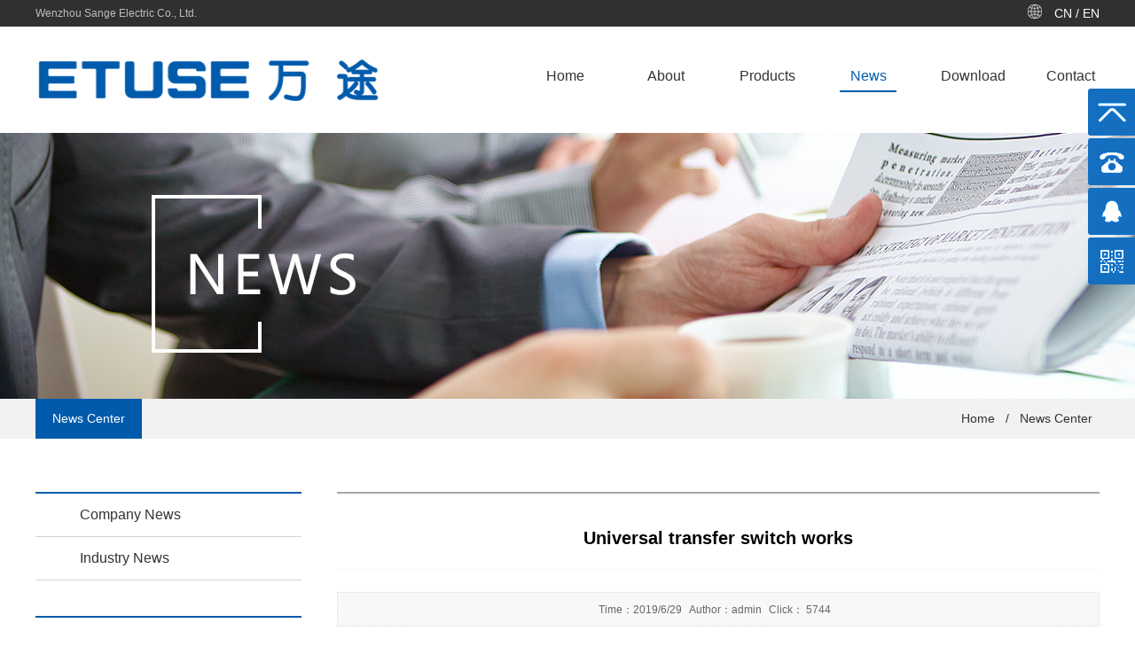

--- FILE ---
content_type: text/html
request_url: http://www.etuses.com/en/ShowNews.asp?id=21
body_size: 3214
content:
<!DOCTYPE html>

<html>
<head>
<meta http-equiv="Content-Type" content="text/html; charset=gb2312" />
<meta name="viewport" content="width=device-width, initial-scale=1">
<meta http-equiv="X-UA-Compatible" content="IE=edge,chrome=1" />
<meta name="renderer" content="webkit">
<meta name="Robots" Content="All" />
<meta name="author" content="www.ywcms.com" />
<title>News Center_Wenzhou Sange Electric Co., Ltd.</title>
<meta name="keywords" content="Wenzhou Sange Electric Co., Ltd." />
<meta name="description" content="Wenzhou Sange Electric Co., Ltd." />
<link rel="stylesheet" type="text/css" href="../css/amazeui.min.css" />
<link href="../css/style.css" rel="stylesheet" type="text/css" />
<!--[if (gte IE 9)|!(IE)]><!-->
<script src="../js/jquery.min.js"></script>
<!--<![endif]-->
<script src="../js/amazeui.min.js"></script>
<script src="../js/topMenuHighlight.js"></script>
</head>

<body>
<div id="header_top">
	<div class="header_top">
		<div class="fl">
			<span>Wenzhou Sange Electric Co., Ltd.</span>
		</div>
		<div class="fr">
			<span class="lang"><a href="/index.asp">CN&nbsp;/&nbsp;</a><a href="en/">EN</a></span>
		</div>
	</div>
</div>
<div id="header">
	<div class="header">
		<div class="header_logo">
			<a href="Index.asp"><img src="../images/logo.png" width="420" height="48"/></a>
		</div>
		<div class="menu">
			<ul id="topMenus">
				<li id="menu0" class="noChild"><a href="Index.asp">Home</a></li>
				<li id="menu1"><a href="About.asp?id=1">About</a></li>
				<li id="menu2"><a href="Products.asp">Products</a></li>
				<li id="menu3"><a href="News.asp">News</a></li>
				<li id="menu4"><a href="Download.asp">Download</a></li>
				<li id="menu7"><a href="Contact.asp?id=5">Contact</a></li>
			</ul>
		</div>
	</div>	
</div>
<div id="news_banner"></div>
<div id="location">
	<div class="location">
    	<div class="title">News Center</div>
    	<div class="path"><a href="index.asp">Home</a> / <a href="News.asp">News Center</a></div>
  	</div>
</div>
<div id="inside">
	<div class="navpart f_l" data-am-scrollspy="{animation:'slide-left', delay: 300}">
		<div class="box-left-nav">
	<ul>
		<li><a href="NewsMore.asp?id=1" title="Company News">Company News</a></li><li><a href="NewsMore.asp?id=2" title="Industry News">Industry News</a></li>
	</ul>
</div>
<div class="box-left-contact">
	<h1>Contact Us</h1>

    <ul>

        <li>Adderss:Mingshan Industrial Zone, Beibaixiang Town, Yueqing City, Zhejiang Province</li>
        <li>Tel:0577-61223777 18057726180</li>
        <li>Fax:0577-61223778</li>
        <li>Email:etuses@126.com</li>
        <li>Url:http://www.etuses.com</li>
    </ul>
</div>
	</div>
	<div class="container f_r" data-am-scrollspy="{animation:'slide-right', delay: 300}">
		<div id="title"><h2>Universal transfer switch works</h2></div>
		<div id="news_view">
			<div class="viewbox">
                    <div id="article_small">
                    Time：<span>2019/6/29</span>Author：<span>admin</span>Click：<span>
                    5744</span>
                    </div>
                    <div class="view_content">
                        The working principle of the universal transfer switch is mainly: First, it has three parts, namely the operating mechanism, the positioning device and the contacts. Then its contact is a double-end bridge structure, which can automatically adjust the switch. When we turn the gear position by hand, we can first look at the steering of the axle, and then just switch it in order. The main thing is to convert household appliances of different currents and then convert them into normal operation under the applicable current and voltage.
                    </div>
                    <div class="handle">
                      	<div class="turn clearfix">
                       		 
							<p>Previous：</p>
							<a class="name" href="ShowNews.asp?id=20">Put the universal transfer switch in the stop position</a>
							<div class="line"></div>
							<p>Next：</p>
							<a class="name" href="ShowNews.asp?id=22">LW12-16 series small universal transfer switch</a>
							<a href="javascript:void()" onclick="history.go(-1);" class="back">Back</a>
                    	</div>
                	</div>
                </div>
		</div>

	</div>
</div>
<div id="footer">
	<div class="footer">
		<div class="footer_item">
			<h1>About Us</h1>
			<ul>
				<li><a href="About.asp?id=1" title="About Us">About Us</a></li><li><a href="About.asp?id=7" title="Honor">Honor</a></li><li><a href="About.asp?id=2" title="Organization">Organization</a></li><li><a href="About.asp?id=3" title="Enterprise culture">Enterprise culture</a></li>
			</ul>
		</div>
		<div class="footer_item">
			<h1>Products</h1>
			<ul>
				<a href="Products.asp?BigClassID=1" title="EA Series Switch">EA Series Switch</a><a href="Products.asp?BigClassID=2" title="EB Series Switch">EB Series Switch</a><a href="Products.asp?BigClassID=3" title="EC Series Switch">EC Series Switch</a><a href="Products.asp?BigClassID=4" title="Switch customization">Switch customization</a>
			</ul>
		</div>
		<div class="footer_item">
			<h1>News Center</h1>
			<ul>
				<li><a href="NewsMore.asp?id=1" title="Company News">Company News</a></li><li><a href="NewsMore.asp?id=2" title="Industry News">Industry News</a></li>
			</ul>
		</div>
		<div class="footer_item">
			<h1>Message</h1>
			<ul>
				<li><a href="Network.asp?id=6">Network</a></li>
        		<li><a href="Message.asp">Network</a></li>
			</ul>
		</div>
		<div class="footer_item">
			<h1>Join Us</h1>
			<ul>
        		<li><a title="Jobs" href="Job.asp">Jobs</a></li>
			</ul>
		</div>
		<div class="footer_item">
			<h1>Contact Us</h1>
			<ul>
				<li><a href="Contact.asp?id=5">Contact Us</a></li>
			</ul>
		</div>
		<div class="footer_code">
			<h1 style="padding-bottom: 20px">&nbsp;&nbsp;&nbsp;&nbsp;</h1>
			<ul>
				<li style="padding-left: 30px; color: #666; line-height: 24px;">Adderss:Mingshan Industrial Zone, Beibaixiang Town, Yueqing City, Zhejiang Province</li>
				<li style="padding-left: 30px; color: #666; line-height: 24px;">Tel:0577-61223777 18057726180</li>
				<li style="padding-left: 30px; color: #666; line-height: 24px;">Fax:0577-61223778</li>
				<li style="padding-left: 30px; color: #666; line-height: 24px;">Phone:0577-61223777</li>
				<li style="padding-left: 30px; color: #666; line-height: 24px;">Email:etuses@126.com</li>
				<li style="padding-left: 30px; color: #666; line-height: 24px;">Urlhttp://www.etuses.com</li>
			</ul>
		</div>
	</div>
</div>
<div id="footer_copyright">
	<div class="footer_copyright">
		<p class="fl">Copyright 2018 Wenzhou Sange Electric Co., Ltd. All Rights Reserved.</p>
		<p class="fr">技术支持：聚仁网络</p>
	</div>
</div>
<div class="yb_conct">
  <div class="yb_bar">
    <ul>
      <li class="yb_top">返回顶部</li>
      <li class="yb_phone">0577-61223777 18057726180</li>
      <li class="yb_QQ">
      	<a target="_blank" href="http://wpa.qq.com/msgrd?v=3&amp;uin=3171128326&amp;site=qq&amp;menu=yes&amp;from=message&amp;isappinstalled=0" title="即刻发送您的需求">在线客服</a>
      </li>
      <li class="yb_ercode" style="height:53px;">微信二维码 <br>
        <img class="hd_qr" src="../images/w01.jpg" width="125" alt="关注你附近"> </li>
    </ul>
  </div>
</div>
<script>
$(function() {
	// 悬浮窗口
	$(".yb_conct").hover(function() {
		$(".yb_conct").css("right", "5px");
		$(".yb_bar .yb_ercode").css('height', '200px');
	}, function() {
		$(".yb_conct").css("right", "-127px");
		$(".yb_bar .yb_ercode").css('height', '53px');
	});
	// 返回顶部
	$(".yb_top").click(function() {
		$("html,body").animate({
			'scrollTop': '0px'
		}, 300)
	});
});
</script>

<script type="text/JavaScript">
function check(){ 
if (document.add.title.value==""){ 
alert('Please fill in the company name！'); 
document.add.title.focus(); 
return false; 
}
if (document.add.tel.value==""){ 
alert('Please fill in the contact number！'); 
document.add.tel.focus(); 
return false; 
} 
if (document.add.body.value==""){ 
alert('Please fill in the contents of the order！'); 
document.add.body.focus(); 
return false; 
} 
} 
</script>
</body>
</html>


--- FILE ---
content_type: text/css
request_url: http://www.etuses.com/css/style.css
body_size: 7067
content:
/* ====================
     公共样式
	 作者：严微
	 公司名称：严微工作室
	 网址：http://www.ywcms.com
==================== */
html{ -webkit-text-size-adjust:none;}
body{ font-size:12px; font-family: "PingFang SC", "Microsoft Yahei", "Helvetica Neue", Helvetica, Arial, "PingFang SC", "Hiragino Sans GB", "WenQuanYi Micro Hei", sans-serif; line-height:150%; margin:0px auto 0px auto; padding:0; color:#333; background:#fff;}
div{margin:0 auto; padding:0;}
h1,h2,h3,h4,h5,h6,ul,ol,li,dl,dt,dd,form,img,p{ margin:0; padding:0; border:none; list-style-type:none;}
.block{ width:960px; height:auto;}
em,i{font-style:normal;}
.f_l,.fl{float:left;}
.f_r,.fr{float:right;}
.tl{ text-align:left;}
.tc{ text-align:center;}
.tr{ text-align:right;}
.dis{display:block;}
.inline{display:inline;}
.none{display:none;}
.pc { display: block;}
.wap { display: none;}
.white{ color:#fff !important;}

a, a:hover, a:focus { text-decoration: none; outline: none;}

::selection { background: #005bac; color: #fff;}
::-moz-selection { background: #005bac; color: #fff;}

a {outline:none; text-decoration:none; }
a:hover { text-decoration:none; }

.clearfix:after{ content:"."; display:block; height:0; clear:both; visibility:hidden;}
*html .clearfix{ height:1%;}
*+html .clearfix{ height:1%;}
/*英文强制换行*/
.word{ word-break:break-all;}
.mt10{ margin-top:10px;}
.mr10{ margin-right:10px;}
.mb10{ margin-bottom:10px;}
.ml10{ margin-left:10px;}

/*页面留白*/
.blank{ height:8px; line-height:8px; clear:both; visibility:hidden;}
.blank5{ height:5px; line-height:5px;/* _margin:-3px 0;*/ clear:both; visibility:hidden;}
.blank10{ height:10px; line-height:10px; clear:both; visibility:hidden;}

/*主体样式开始*/
.wrapper { width:100%; height:100%; margin:0px auto 0px auto;}
.w1200{ width:1200px; margin:0px auto 0px auto; overflow:hidden;}
.show_box{ width:1200px; margin:10px auto 0px auto; overflow:hidden; background:#fff;}

.con{width:1200px; height:100%; margin:auto; position:relative;}

/*header*/
#header_top {
	width: 100%;
	height: 30px;
	overflow: hidden;
	background: #303030;
	margin: 0 auto
}
.header_top {
	width: 1200px;
	margin: 0 auto;
	overflow: hidden;
	color: #bdbdbd;
	height: 30px;
	line-height: 30px
}
.wc{
	height: 30px;
	float: left;
	padding-left: 30px;
	color: #fff;
	font-size: 14px;
	line-height: 30px;
	background: url(../images/ico01.png) no-repeat;
}
.lang{
	height: 30px;
	float: left;
	padding-left: 30px;
	color: #fff;
	font-size: 14px;
	line-height: 30px;
	background: url(../images/ico04.png) no-repeat 0 5px;;
}
.lang a{
	color: #fff;
}
.tel{
	height: 30px;
	float: left;
	padding-left: 30px;
	color: #fff;
	font-size: 14px;
	line-height: 30px;
	background: url(../images/ico02.png) no-repeat;
	margin-right: 10px;
}
.email{
	height: 30px;
	float: left;
	padding-left: 30px;
	color: #fff;
	font-size: 14px;
	line-height: 30px;
	background: url(../images/ico03.png) no-repeat;
	margin-right: 10px;
}
#header {
	width: 100%;
	margin: 0 auto;
	overflow: hidden;
	height: 120px
}
.header {
	width: 1200px;
	margin: 0 auto;
	overflow: hidden;
}
.header_logo {
	width: 420px;
	float: left;
	margin: 36px 0 0 0
}
.header_logo img {
	width: 400px;
	height: 48px
}
.menu {
	width: 660px;
	float: right;
}
.menu ul {
	width: 660px;
	float: left;
	padding-top: 40px;
}
.menu li {
	width: 64px;
	float: left;
	text-align: center;
	font-size: 16px;
	line-height: 32px;
	color: #333;
	margin: 0 25px;
}
.menu li:last-child{
	margin: 0 0 0 25px;
}
.menu li a {
	color: #333;
	text-decoration: none
}
.menu li a:hover, .menu li.noChild a {
	width: 64px;
	color: #005bac;
	float: left;
	border-bottom: 2px solid #005bac;
}
.menu>ul .subnav {
	width: 900px;
	display: none;
	padding: 20px 10px;
	background-color: #FFF;
	z-index: 3;
	position: absolute;
	left: 30%;
	top: 140px
}
.menu>ul .subnav>p {
	width: 150px;
	margin: 0 10px;
	height: 100px;
	overflow: hidden;
	display: block
}
.menu>ul .subnav>p>img {
	width: 150px;
	height: 100px;
	display: block
}
.menu>ul .subnav>span {
	width: 350px;
	display: block;
	height: 100px
}
.menu>ul .subnav>span>a {
	width: 100px;
	display: block;
	height: 32px;
	line-height: 32px;
	background-color: #ebebeb;
	vertical-align: middle;
	text-align: center;
	font-size: 14px;
	color: #444;
	border-bottom: #FFF solid 1px;
	border-right: #FFF solid 1px;
	float: left
}
.menu>ul .subnav>span>a:hover {
	background-color: #044a87;
	color: #fff
}
.menu>ul .subnav2 {
	width: 742px;
	padding: 20px 10px;
	display: none;
	background-color: #FFF;
	z-index: 3;
	position: absolute;
	left: 0;
	top: 80px
}
.menu>ul .subnav2>span {
	width: 742px;
	display: block;
	margin-right: 10px
}
.menu>ul .subnav2>span>a {
	width: 184px;
	display: block;
	height: 32px;
	line-height: 32px;
	background-color: #ebebeb;
	vertical-align: middle;
	text-align: center;
	font-size: 14px;
	color: #444;
	border-bottom: #FFF solid 1px;
	border-right: #FFF solid 1px
}
.menu>ul .subnav2>span>a:hover {
	background-color: #044a87;
	color: #fff
}
.menu>ul .subnav3 {
	width: 900px;
	padding: 20px 10px;
	display: none;
	background-color: #FFF;
	z-index: 3;
	position: absolute;
	left: 30%;
	top: 140px
}
.menu>ul .subnav3>p {
	width: 490px;
	margin: 0 10px;
	height: 100px;
	overflow: hidden;
	display: block
}
.menu>ul .subnav3>p>img {
	width: 490px;
	height: 100px;
	display: block
}
.menu>ul .subnav3>span {
	width: 350px;
	display: block;
	height: 100px
}
.menu>ul .subnav3>span>a {
	width: 100px;
	display: block;
	height: 32px;
	line-height: 32px;
	background-color: #ebebeb;
	vertical-align: middle;
	text-align: center;
	font-size: 14px;
	color: #444;
	border-bottom: #FFF solid 1px;
	border-right: #FFF solid 1px;
	float: left
}
.menu>ul .subnav3>span>a:hover {
	background-color: #044a87;
	color: #fff
}

/*banner样式*/
#banner{
	width: 100%;
	position: relative;
	height: 600px;
	margin: 0 auto;
	z-index: 9;
}
.banner{
	width: 100%;
	position: relative;
	height: 600px;
	margin: 0 auto;
	overflow: hidden;
	z-index: 9;
}

.xwzx{width:100%; height:93px; background:url(../images/xw_bj.png) no-repeat center; position:absolute; bottom:-70px; z-index:10;}
.xwzx_lt{width:520px; float:left; padding-top:20px;}
.xwzx_rt{width:650px; float:right; padding-top:28px;}
.xwzx_rt p a{ font-size:14px; font-weight:bold; color:#fff;}
.xwzx_rt span a{ color:#fff;}
.xwzx_rt p a:hover,.xwzx_rt span a:hover{ color:#f00;}


#about_banner{width:100%;height:300px;position:relative; background:url(../images/about.jpg) no-repeat 50% 0;}
#contact_banner{width:100%;height:300px;position:relative; background:url(../images/contact.jpg) no-repeat 50% 0;}
#jobs_banner{width:100%;height:300px;position:relative; background:url(../images/jobs.jpg) no-repeat 50% 0;}
#news_banner{width:100%;height:300px;position:relative; background:url(../images/news.jpg) no-repeat 50% 0;}
#network_banner{width:100%;height:300px;position:relative; background:url(../images/network.jpg) no-repeat 50% 0;}
#message_banner{width:100%;height:300px;position:relative; background:url(../images/message.jpg) no-repeat 50% 0;}
#products_banner{width:100%;height:300px;position:relative; background:url(../images/products.jpg) no-repeat 50% 0;}
#download_banner{width:100%;height:240px;position:relative; background:url(../images/download.jpg) no-repeat 50% 0;}
#honor_banner{width:100%;height:300px;position:relative; background:url(../images/honor.jpg) no-repeat 50% 0;}
#workshop_banner{width:100%;height:300px;position:relative; background:url(../images/workshop.jpg) no-repeat 50% 0;}

/*首页*/
#main{
	width:100%;
	margin: 0 auto;
	overflow: hidden;
}
.main{
	width:1200px;
	margin: 45px auto 0;
	overflow: hidden;
}
#index_products{
	width:100%;
	margin: 0 auto;
	overflow: hidden;
	position: relative;
	padding-top: 70px;
}
.index_products{
	width:1200px;
	margin: 0 auto;
}
.index_products_top{
	width:1200px;
	margin: 0 auto;
	height: 60px;
	background:url(../images/pro_top.jpg) no-repeat center;
}
.index_products_con{
	width:1220px;
	margin: 45px auto;
	overflow: hidden;
	position: relative;
}
.index_caseList { width: 1220px; margin: 0 auto;  margin-bottom: 50px;}
.index_caseList li { float: left; overflow: hidden; width: 216px; height: 250px; margin: 10px 26px 10px 0px;border: 1px solid #999; }
.index_caseList li a { position: relative; display: block; overflow: hidden; width: 100%; height: 100%; }
.index_caseList li a img { display: block; width: 100%;  -webkit-transition: 0.5s ease all; -moz-transition: 0.5s ease all; transition: 0.5s ease all;  }
.index_caseList li .bg { position: absolute; z-index: 2; top:190px; left: 0; display: block; width: 100%; background: url(../images/blank_70.png); -webkit-transition: 0.5s ease all; -moz-transition: 0.5s ease all; transition: 0.5s ease all; }
.index_caseList li .mainTit { font-size: 14px; line-height: 24px; position: absolute; z-index: 3; bottom:20px; left: 0; display: block; width: 100%; height: 24px; text-align: center; color: #fff; -webkit-transition: 0.5s ease all; -moz-transition: 0.5s ease all; transition: 0.5s ease all; }
.index_caseList li .mainTit:after { position: absolute; bottom: -15px; left: 50%; display: block; width: 20px; height: 0px; margin-left: -10px; content: ''; background-color: #fdc702; }
.index_caseList li .y_tb { display: table; width: 100%; height: 250px; text-align: center; vertical-align: middle; }
.index_caseList li .y_tc { display: table-cell; width: 205px; vertical-align: middle; }
.index_caseList li .topic { font-size: 14px; display: inline-block; width: 205px; padding-bottom: 8px; text-align: left; color: #b0b0b0; border-bottom: 1px solid #fff; border-bottom: 1px solid rgba(255, 255, 255, 0.5); }
.index_caseList li .title { font-size: 15px; display: inline-block; width: 205px; padding-top: 5px; padding-bottom: 10px; text-align: center; color: #fff; }
.index_caseList li .time { font-size: 12px; display: inline-block; width: 205px; text-align: left; color: #b0b0b0; }
.index_caseList li:hover .bg { -webkit-transform: translateY(-190px); transform: translateY(-190px); }
.index_caseList li:hover .mainTit { -webkit-transform: translateY(20px); transform: translateY(20px); opacity: 0; }
.index_caseList li:hover a img { -webkit-transform: scale(1.2, 1.2); transform: scale(1.2, 1.2); }
.index_more{
	width:1200px;
	margin: 45px auto;
	height: 41px;
	display: block;
	text-align: center;
}
#index_about{
	width: 100%;
	background: url(../images/aboutBg.jpg) no-repeat center;
	margin: 0 auto;
	height: 620px;
	overflow: hidden;
}
.index_about{
	width:1200px;
	margin: 0 auto;
}
.index_about_top{
	width:1200px;
	margin: 75px auto 45px;
	height: 37px;
	background:url(../images/about_top.png) no-repeat center;
}
.index_about_con{
	width:1200px;
	margin: 45px auto;
}
.iAbUs-swiper{ width:1020px; margin: 60px auto 0; overflow: hidden;}

.swiper-slide{
	width: 300px;
	height: 345px;
	float: left;
	margin: 0 20px;
	background: #fff;
}
.swiper-slide .ofH{
	width: 300px;
	float: left;
	height: 180px;
	overflow: hidden;
}
.swiper-slide .type{float: left; width: 100%; line-height:27px;font-size:18px;margin:20px 0 0; text-align: center;}
.swiper-slide .con{float: left; width: 100%;height:40px;line-height:20px;color:#888888;padding:0 20px; overflow: hidden;}
.swiper-slide .btn{width:115px;height:34px;line-height:32px;color:#888888;border:1px solid #e1e1e1;margin:12px 92px 0 92px; overflow: hidden; float: left; text-align: center;}
.swiper-slide:hover .btn{color:#fff;border-color:#dd011d;background:#dd011d;}

#index_news{
	width: 100%;
	background: #fff;
	margin: 0 auto;
	overflow: hidden;
}
.index_news{
	width:1200px;
	margin: 0 auto;
}
.index_news_top{
	width:1200px;
	margin: 45px auto;
	height: 60px;
	background:url(../images/news_top.jpg) no-repeat center;
}
.index_news_con{
	width:1200px;
	float: left;
	margin-bottom: 45px;
}
.index_news_con ul{
	float:left;
	width: 1200px;
	margin-top: 30px;
}
.index_news_con li{
	width: 540px;
    height: 120px;
    margin-bottom: 30px;
    margin-right: 30px;
    background-color: #f7f7f7;
    padding: 20px;
    position: relative;
    display: block;
    transition: all ease-out .3s;
	float:left;
	overflow: hidden;
}
.index_news_con li .newsimg{
	width: 150px;
    height: 90px;
	float:left;
}
.index_news_con li .newsimg img{
	width: 150px;
    height: 90px;
}
.index_news_con li a {
	color:#333;
}
.index_news_con li .newsbody{
	margin-left: 30px;
	float: left;
	width: 320px;
}
.index_news_con li .newsbody h1{
	float: left;
	width: 100%;
	color: #333;
	font-size: 16px;
	line-height: 24px;
}
.index_news_con li .newsbody p{
	float: left;
	width: 100%;
	color: #999;
	font-size: 14px;
	line-height: 24px;
}

.com-img{ display:block; width:100%; overflow:hidden;}
.com-img img{ transition:all 0.4s ease-in 0s; -webkit-transition:all 0.4s ease-in 0s; -moz-transition:all 0.4s ease-in 0s; -o-transition:all 0.4s ease-in 0s;}
.com-img:hover img{transform:scale(1.1); -webkit-transform:scale(1.1); -moz-transform:scale(1.1); -o-transform:scale(1.1);-ms-transform:scale(1.1);}



/*精品案例*/
.index-case{padding:51px 0 0;background:#f7f7f7; width: 100%; margin: 0 auto; overflow: hidden;}
.contain_case{
	width:100%;
	margin: 0 auto;
	overflow: hidden;
}
.contain_case_top{
	width:100%;
	margin: 45px auto;
	height: 60px;
	background:url(../images/app_top.jpg) no-repeat center;
}
.iCase-swiper{/*padding:0 10%;*/background:#232429;position:relative;overflow: hidden;}
.iCase-swiper .swiper-slide{
	width:300px;
	float: left;
	height: 449px;
	margin: 0;
}
.iCase_con{
	width:1200px;
	margin: 0 auto;
}
.iCase-wrap{ display:block;position:relative;overflow:hidden;transition:none !important;-webkit-transition:none !important;}
.iCase-wrap img{width:100%;}

.iCase-name{width:100%;height:100%;text-align:center;font-size:18px;color:#fff;background:rgba(0,0,0,.6);position:absolute;top:0px;left:0px;}
.iCase-name table{width:100%;height:100%;}
.iCase-name table tr td{text-align:center;vertical-align:middle;}

.iCase-box{width:100%;padding:.33rem .26rem .49rem;background:#fff;position:absolute;left:0px;bottom:-100%;}
.iCase-box .title{line-height:29px;font-size:18px;}
.iCase-box .con{line-height:24px;height:48px;margin:.15rem 0 0;}
.iCase-box:after{content:'';display:block;width:16px;height:16px;background:url(../images/icon-more.png) no-repeat center center;position:absolute;right:.19rem;bottom:.14rem;}

.iCase-wrap:hover{border:2px solid #dd011d;}
.iCase-wrap:hover .iCase-name{opacity:0;}
.iCase-wrap:hover .iCase-box{bottom:0px;}
/*二级页面*/

/*left right*/
#location{
	width:100%;
	margin: 0 auto;
	height: 45px;
	overflow: hidden;
	background: #f2f2f2;
}
.location{width:1200px; margin: 0 auto; overflow: hidden;}
.location .title{ font-size:14px; color:#fff; line-height: 45px; float: left; background: #005bac; width: 120px; text-align: center;}
.location .path{ height:45px; line-height:45px; color:#333; float: right; font-size:14px;}
.location .path a{ display:inline-block; padding:0px 8px; font-size:14px; color:#333; transition:all .35s;}
.location .path a:first-child{ padding-left:0!important;}
.location .path a:hover{ color:#333;}

#inside{ width:1200px; margin: 60px auto 0; overflow: hidden;}
.navpart { width:300px; margin-bottom:100px; float:left; border-top:2px #005bac solid; }
.container { width:860px; min-height:500px; float:right; border-top:2px #A7A7A7 solid; }

.box-left-nav li { padding:15px 0; padding-left:50px; border-bottom:1px #D4D4D4 solid; font-size: 16px;}
.box-left-nav li a{ color:#333;}
.box-left-nav li a.A { font-weight:bold; color:#005bac; }

.box-left-contact { border-top:2px #005bac solid; margin-top:40px; overflow: hidden; float: left;}
.box-left-contact h1 { display:block; padding:30px 0 10px 10px; font-weight:bold; color:#005bac; }
.box-left-contact ul { float: left; width: 100%;}
.box-left-contact li { padding:5px 0 5px 10px; font-size: 14px; float: left;}

#title{ width:100%; float: left; padding-top: 35px;}
#title h2{
	width:100%; float: left;
	text-align: center;
	font-size: 20px;
	color: #000;
	line-height: 30px;
	padding-bottom: 20px;
	border-bottom: 1px dashed #f0f0f0;
}

.about_content,.products_content{ width:860px; float:left; min-height:500px; overflow:hidden; margin-top: 20px;}
.page_content,.message_box{ width:860px; float:left; font-size:14px; line-height:24px; color:#333; margin-bottom: 20px;}

.message_box span{ padding-top:10px; line-height:24px; float:left; overflow:hidden; width:100%;}
.message_boxForm{ width:860px; float:left; margin-top: 20px;}
.message_boxForm input{ border:1px solid #ddd; padding:5px;}

.message_boxForm #tel{ float: none; margin-top: 0px;}
.message_boxForm td{ padding-bottom: 20px;}

#news_list{ margin:0px auto; padding:35px 0; overflow: hidden; width: 860px; float: left; min-height: 500px;}
.news_list{ width: 860px; float: left; margin-bottom: 20px; overflow: hidden;}
.news_list a{ display:block; transition:all .35s;}
.news_list a .img{ float:left; width:250px; text-align:left; background:#fff;}
.news_list a .img img{width:250px; height:176px;}
.news_list a .time{ position:relative; float:left; width:90px; height:140px; text-align:right;}
.news_list a .time:after{position:absolute; z-index:9; right:-20px;top:20px; width:1px; height:100px; background:#97999a; content:'';}
.news_list a .time h2{ display:block; padding:20px 0 10px 0; font-size:40px;font-family:"Arial";font-weight:normal; color: #333;}
.news_list a .time h3{ display:block; font-size:14px;font-family:"Arial";font-weight:normal; color:#7f7f7f;}
.news_list a .text{ float:right; width:470px; padding:10px; text-align:left; font-size:12px; color:#646464; line-height:25px; transition:all .35s;}
.news_list a .text h2{ display:block; padding:8px 0; font-size:18px; font-weight:normal;overflow: hidden;text-overflow:ellipsis;white-space: nowrap; color:#333;}
.news_list a .text p{ color:#666; font-size: 12px;}
.news_list a:hover{ background:#fff1eb; overflow: hidden;}
.news_list a:hover .time h2, .news_list a:hover .time h3, .news_list a:hover .text h2{ color:#f05e26;}

.pages{ width:860px; float: left; overflow: hidden; margin-bottom: 20px;}

#news_view{ margin:0px auto; padding:25px 0; overflow: hidden; width: 960px; float: left; min-height: 500px;}
.viewbox{ width:860px; float:left; font-size:14px; line-height:24px; color:#333; min-height:500px; overflow:hidden;}
#article_title { float:left; width:100%; text-align:center; line-height:30px; padding-bottom:25px;}
#article_title h1{-x-system-font:none; color:#333; font-family:"微软雅黑",arial; font-size:20px; font-size-adjust:none; font-stretch:normal; font-style:normal; font-variant:normal; line-height:30px;}

#article_small{ float:left; color:#666; width:100%; font-size:12px; padding-top:7px; text-align:center; background:#f8f8f8; border:1px dotted #ddd; padding-bottom:6px;}
#article_small span{ margin-right:8px; color:#666;}
#article_small span a{ color:#666;}
#article_small span a:hover{ color:#996600;}

.view_content{ font-size:14px; float:left; color:#000; line-height:24px; width:100%; padding-top:10px; min-height:400px;}

.handle{ width:100%; overflow:hidden; clear:both; float:left;}
.turn { width: 100%; border-top: 1px solid #e0e0e0; padding-top: 25px; margin-top: 30px; position: relative; float:left;}
.turn p,.show_turn p { float: left; font-size: 12px; line-height: 32px; font-weight: bold; padding: 0 20px; border-right: 1px solid #fff; background: #ececec; margin-bottom: 7px; }
.turn a.name { display: inline-block; min-width: 322px; padding: 0 10px; background: #f4f4f4; float: left; line-height: 32px; margin-bottom: 7px; }
.turn a.back { display: inline-block; font-weight: bold; line-height: 32px; padding: 0 28px; background: #ececec; position: absolute; top: 25px; right: 0; }
.turn a:hover,.show_turn a:hover { color: #035cac; }
.turn .line,.show_turn .line { width: 100%; height: 0; line-height: 0; clear: both; }
.jiathis_style { position: absolute; bottom: 14px; right: 0; }
.jiathis_style span.t { display: inline-block; line-height: 16px; float: left;}

.viewbox table tr td{ line-height:24px;}

.products_list,.products_box{ width:860px; float:left; overflow:hidden; min-height:500px; padding: 20px 0;}
.products_list ul{ width:860px; float:left;}
.products_list li{ width:195px; float:left; margin:0 10px 10px; text-align:center;}
.products_list li a{ color:#666; text-decoration:none;}
.products_list li p{ width:195px; float:left; text-align:center; line-height:30px; height: 30px; background:#f5f5f5; white-space: nowrap;text-overflow:ellipsis; overflow:hidden; color:#666;}
.products_list li img{ border:1px solid #ddd;}

.honor_box{ width:860px; padding:15px 0; float:left;}
.honor_list{ width:100%; margin-top: 15px;}
.honor_list ul{ width:860px; float:left;}
.honor_list li{ float: left; margin: 0px 10px 15px 10px; width: 195px; overflow:hidden;}
.honor_list li .case_pic{
	width:195px;
	float: left;
	height: 268px;
}
.honor_list li .case_pic img:hover{
	width:193px;
	float: left;
	height: 266px;
	border: 1px solid #d8dad9;
}
.honor_list li .case_name{
	width:195px;
	float: left;
	line-height: 24px;
	text-align: center;
}

.pro_menu{width:300px; float:left;position:relative;z-index:20;}
.pro_menu dt{border:1px solid #eee;height:60px;line-height:60px;padding:0 8%;font-size:17px;color:#333;cursor:pointer; margin-bottom: 10px;}
.pro_menu dt a{ text-overflow:ellipsis; white-space:nowrap; overflow:hidden; width:200px; float:left;}
.pro_menu dt img{display:block;float:right;width:15px;margin-top:22px;border-left:none;border-bottom:none; vertical-align:middle;}
.pro_menu dl.on dt{background:#005bac;border:1px solid #005bac;color:#fff;}
.pro_menu dl.on img{margin-top:30px;}
.pro_menu dd{display:none; margin-bottom: 10px;}
.pro_menu dd a{background:#f5f5f5; display:block;font-size:14px;color:#666;line-height:26px;padding:5px 0 5px 15px; margin-bottom: 5px;}
.pro_menu dd a.on,.pro_menu dd a:hover{font-size:16px;color:#d91e25;font-weight:bolder;}

.pro_menu dt a{ color:#333; text-decoration:none;}
.pro_menu dl.on dt a{ color:#fff; text-decoration:none;}

/*底部*/
#footer {
	width: 100%;
	margin: 0 auto;
	background: #201f1f;
	padding: 30px 0;
	overflow: hidden
}
.footer {
	width: 1200px;
	margin: 0 auto;
	overflow: hidden;
	padding-top: 10px
}
.footer_item {
	width: 165px;
	padding: 0 0 0 25px;
	float: left;
	min-height: 200px;
	border-right: 1px solid #2b2b2b
}
.footer_item h1 {
	width: 100%;
	float: left;
	color: #fff;
	font-size: 18px;
	line-height: 30px;
	padding-bottom: 10px
}
.footer_item ul {
	width: 100%;
	float: left
}
.footer_item li {
	width: 100%;
	float: left;
	color: #666;
	line-height: 24px;
	font-size: 14px
}
.footer_item li a {
	color: #666
}
.footer_code {
	width: 200px;
	float: left
}
#footer_copyright {
	width: 100%;
	background: #201f1f;
	padding: 20px 0;
	margin: 0 auto;
	overflow: hidden;
	border-top: 1px solid #363636
}
.footer_copyright, .footer_pic {
	width: 1200px;
	margin: 0 auto;
	overflow: hidden
}
.footer_copyright p {
	color: #ababab;
	font-size: 14px;
	line-height: 24px
}
.footer_pic {
	text-align: center
}

/*固定的悬浮窗*/
.yb_conct{position:fixed;z-index:9999999;top:100px;right:-127px;cursor:pointer;transition:all .3s ease;}
.yb_bar ul li{width:180px;height:53px;font:16px/53px 'Microsoft YaHei';color:#fff;text-indent:54px;margin-bottom:3px;border-radius:3px;transition:all .5s ease;overflow:hidden;}
.yb_bar .yb_top{background:#146fc0 url(../images/fixCont.png) no-repeat 0 0;}
.yb_bar .yb_phone{background:#146fc0 url(../images/fixCont.png) no-repeat 0 -57px;}
.yb_bar .yb_QQ{text-indent:0;background:#146fc0 url(../images/fixCont.png) no-repeat 0 -113px;}
.yb_bar .yb_ercode{background:#146fc0 url(../images/fixCont.png) no-repeat 0 -169px;}
.hd_qr{padding:0 29px 25px 29px;}
.yb_QQ a{display:block;text-indent:54px;width:100%;height:100%;color:#fff;}


--- FILE ---
content_type: application/javascript
request_url: http://www.etuses.com/js/topMenuHighlight.js
body_size: 774
content:
//公共头部导航栏 高亮

function menuHighlight(){
    var tabIndexNumber=0;
    var currentURL=window.location.href;
    if(currentURL.indexOf("index.asp")!=-1){
        tabIndexNumber=0;
    }
    else if(currentURL.indexOf("About.asp")!=-1){
        tabIndexNumber=1;
    }
	else if(currentURL.indexOf("Products.asp")!=-1){
        tabIndexNumber=2;
    }
	else if(currentURL.indexOf("News.asp")!=-1  || currentURL.indexOf("NewsMore.asp")!=-1){
        tabIndexNumber=3;
    }
	else if (currentURL.indexOf("Job.asp")!=-1 || currentURL.indexOf("yp.asp")!=-1) {
        tabIndexNumber =4;
    }
	else if(currentURL.indexOf("Network.asp?id=8")!=-1 || currentURL.indexOf("Message.asp")!=-1){
        tabIndexNumber=5;
    }
	else if (currentURL.indexOf("Contact.asp?id=7")!=-1) {
        tabIndexNumber =6;
    }

    $("#topMenus li").removeClass("noChild");
	$(".menu li").hover(function(){$(this).addClass("cur");},function(){$(this).removeClass("cur");});
    $("#topMenus li:eq("+tabIndexNumber+")").addClass("noChild");
}

$(document).ready(function(){
    menuHighlight();
	
	$(".menu > ul > li").on("mouseenter",function(){
		val=$(this).attr("bm");
		if(val!='' && typeof(val)!='undefined'){
			if(val==1){
				$("#sub_nav1").show();
				$("#sub_nav2,#sub_nav3,#sub_nav4,#sub_nav5").hide();
			}else if(val==2){
				$("#sub_nav2").show();
				$("#sub_nav1,#sub_nav3,#sub_nav4,#sub_nav5").hide();
			}else if(val==3){
				$("#sub_nav3").show();
				$("#sub_nav1,#sub_nav2,#sub_nav4,#sub_nav5").hide();
			}else if(val==4){
				$("#sub_nav4").show();
				$("#sub_nav1,#sub_nav2,#sub_nav3,#sub_nav5").hide();
			}else if(val==5){
				$("#sub_nav5").show();
				$("#sub_nav1,#sub_nav2,#sub_nav3,#sub_nav4").hide();
			}else{
				$("#sub_nav1,#sub_nav2,#sub_nav3,#sub_nav4,#sub_nav5").hide();
			}
		}else{
			$("#sub_nav1,#sub_nav2,#sub_nav3,#sub_nav4,#sub_nav5").hide();
		}
	});
	
	$(".menu").on("mouseleave",function(){
		$("#sub_nav1,#sub_nav2,#sub_nav3,#sub_nav4,#sub_nav5").hide();
	});
});